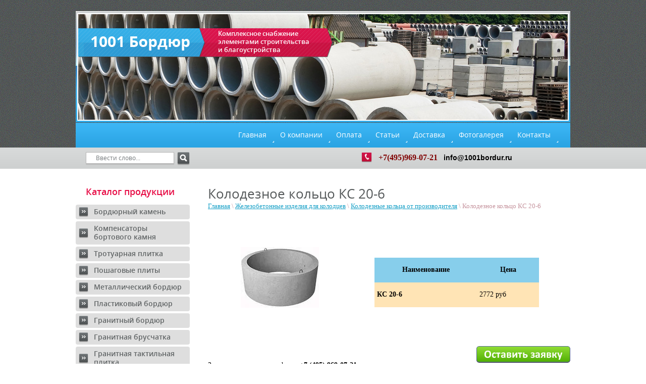

--- FILE ---
content_type: text/html; charset=utf-8
request_url: https://www.1001bordur.ru/kc_20_6
body_size: 8133
content:

<!DOCTYPE HTML>
<html lang="ru">
<head>
<meta name="google-site-verification" content="4O0a3B_3Ofxn5XwgomupUpXkN6raKuocYFo9-VUOu0Q" />
<meta name="robots" content="all"/>
<meta http-equiv="Content-Type" content="text/html; charset=UTF-8" />
<meta name="description" content="Производство ЖБИ с доставкой по Москве и области в кратчайшие сроки!" />
<meta name="keywords" content="кс 20-6, кольца 20-6" />
<meta name="SKYPE_TOOLBAR" content="SKYPE_TOOLBAR_PARSER_COMPATIBLE" />

<meta name="viewport" content="width=device-width, height=device-height, initial-scale=1.0, maximum-scale=1.0, user-scalable=no">
<meta name="msapplication-tap-highlight" content="no"/>
<meta name="format-detection" content="telephone=no">
<meta http-equiv="x-rim-auto-match" content="none">
<!--[if lt IE 9]>
<script src="/t/v228/images/html5.js"></script>
<![endif]-->

<script>
  (function(i,s,o,g,r,a,m){i['GoogleAnalyticsObject']=r;i[r]=i[r]||function(){
  (i[r].q=i[r].q||[]).push(arguments)},i[r].l=1*new Date();a=s.createElement(o),
  m=s.getElementsByTagName(o)[0];a.async=1;a.src=g;m.parentNode.insertBefore(a,m)
  })(window,document,'script','https://www.google-analytics.com/analytics.js','ga');

  ga('create', 'UA-77190401-1', 'auto');
  ga('send', 'pageview');

</script>

<link href="/t/v228/images/styles.less.css" rel="stylesheet" type="text/css" media="screen, projection">


<title>Колодезное кольцо КС 20-6 от производителя</title>

<script src="/g/libs/jquery/1.10.2/jquery.min.js"></script>
<meta name="yandex-verification" content="2e614398f92d704a" />
<link rel='stylesheet' type='text/css' href='/shared/highslide-4.1.13/highslide.min.css'/>
<script type='text/javascript' src='/shared/highslide-4.1.13/highslide.packed.js'></script>
<script type='text/javascript'>
hs.graphicsDir = '/shared/highslide-4.1.13/graphics/';
hs.outlineType = null;
hs.showCredits = false;
hs.lang={cssDirection:'ltr',loadingText:'Загрузка...',loadingTitle:'Кликните чтобы отменить',focusTitle:'Нажмите чтобы перенести вперёд',fullExpandTitle:'Увеличить',fullExpandText:'Полноэкранный',previousText:'Предыдущий',previousTitle:'Назад (стрелка влево)',nextText:'Далее',nextTitle:'Далее (стрелка вправо)',moveTitle:'Передвинуть',moveText:'Передвинуть',closeText:'Закрыть',closeTitle:'Закрыть (Esc)',resizeTitle:'Восстановить размер',playText:'Слайд-шоу',playTitle:'Слайд-шоу (пробел)',pauseText:'Пауза',pauseTitle:'Приостановить слайд-шоу (пробел)',number:'Изображение %1/%2',restoreTitle:'Нажмите чтобы посмотреть картинку, используйте мышь для перетаскивания. Используйте клавиши вперёд и назад'};</script>

<!-- 46b9544ffa2e5e73c3c971fe2ede35a5 -->
<script type='text/javascript' src='/shared/s3/js/lang/ru.js'></script>
<script type='text/javascript' src='/shared/s3/js/common.min.js'></script>
<link rel='stylesheet' type='text/css' href='/shared/s3/css/calendar.css' /><link rel="icon" href="/favicon.png" type="image/png">

<!--s3_require-->
<link rel="stylesheet" href="/g/basestyle/1.0.1/article/article.css" type="text/css"/>
<link rel="stylesheet" href="/g/basestyle/1.0.1/article/article.blue.css" type="text/css"/>
<script type="text/javascript" src="/g/basestyle/1.0.1/article/article.js" async></script>
<!--/s3_require-->

<!--s3_goal-->
<script src="/g/s3/goal/1.0.0/s3.goal.js"></script>
<script>new s3.Goal({map:{"116009":{"goal_id":"116009","object_id":"45008421","event":"submit","system":"metrika","label":"37001990","code":"anketa"},"296500":{"goal_id":"296500","object_id":"17556700","event":"submit","system":"metrika","label":"ukladka","code":"anketa"}}, goals: [], ecommerce:[]});</script>
<!--/s3_goal-->


<script type="text/javascript">    
    hs.captionId = 'the-caption';
    hs.outlineType = 'rounded-white';
    window.onload = function() {
    hs.preloadImages(5);
    }
</script>



<!--[if gte IE 6]>
	<link href="/t/v228/images/stylesie.css" rel="stylesheet" type="text/css" />
<![endif]-->

<meta name="yandex-verification" content="3f5ff1d1f09b4669" />

<script src="https://apps.elfsight.com/p/platform.js" defer></script>
<div class="elfsight-app-8784c61a-7e55-4f8f-be54-70615e6bbdee"></div>

<script type="text/javascript" src="/g/s3/misc/eventable/0.0.1/s3.eventable.js"></script>
<script type="text/javascript" src="/g/s3/misc/math/0.0.1/s3.math.js"></script>
<script type="text/javascript" src="/g/s3/menu/allin/0.0.3/s3.menu.allin.js"></script>

<link rel="stylesheet" href="/t/v228/images/adaptive_styles.scss.css">
<script type="text/javascript" src="/t/v228/images/adaptive_js.js"></script>

<script>
	$(function(){
		$('.mob_menu').s3MenuAllIn({
			type: 'dropdown',
			showTime: 150,
			hideTime: 150
		});
	});
</script>


</head>

<body>
    <div class="wrapper-bg"></div>
<div class="wrapper">
    <header>
    	<button class="menu-burger">
			<div class="lines"></div>
		</button>
		<div class="menu-top-wrapper menu-mobile-wr">
			<div class="mobile-menu-in">
				<div class="close-menu"></div>
				<div class="menu-overflow">
					<ul class="menu-top mob_menu"><li><a href="/" ><span>Главная</span></a></li><li><a href="/o_kompanii" ><span>О компании</span></a></li><li><a href="/oplata" ><span>Оплата</span></a></li><li><a href="/stati1" ><span>Статьи</span></a></li><li><a href="/dostavka" ><span>Доставка</span></a></li><li><a href="/fotogalereya" ><span>Фотогалерея</span></a></li><li><a href="/address" ><span>Контакты</span></a></li></ul>					<ul class="menu-left mob_menu"><li><a href="/bordyurnyy-kamen" ><span>Бордюрный камень</span></a></li><li><a href="/kompensator-bort-kamnya" ><span>Компенсаторы бортового камня</span></a></li><li><a href="/trotuarnaya-plitka" ><span>Тротуарная плитка</span></a></li><li><a href="/poshagovye-plity-kupit-v-moskve" ><span>Пошаговые плиты</span></a></li><li><a href="/metallicheskij-bordur-kupit" ><span>Металлический бордюр</span></a></li><li><a href="/plastikovyj-bordyur" ><span>Пластиковый бордюр</span></a></li><li><a href="/granitbordur" ><span>Гранитный бордюр</span></a></li><li><a href="/granitnaya-bruschatka" ><span>Гранитная брусчатка</span></a></li><li><a href="/granitnaya-taktilnaya-plitka" ><span>Гранитная тактильная плитка</span></a></li><li><a href="/cementno-peschanye-smesi" ><span>Цементно-песчаные смеси Титан</span></a></li><li><a href="/plity-dorozhnyye-zhbi" ><span>Плиты дорожные (ЖБИ)</span></a></li><li><a href="/zahvaty-dlya-bordyura" ><span>Захваты для бордюра</span></a></li><li><a href="/stroitelnaya-himiya-niko" ><span>Строительная химия Niko</span></a></li><li><a href="/modificirovannyj-pesok-dlya-trotuarnoj-plitki" ><span>Модифицированный песок для тротуарной плитки</span></a></li></ul>					<div class="search">
			            <form action="/search" method="get">
			            <input name="search" type="text" class="s_inp" onblur="this.value=this.value==''?'Ввести слово...':this.value" onfocus="this.value=this.value=='Ввести слово...'?'':this.value;" value="Ввести слово..." />
			            <input type="submit" class="s_but" value="" />
			            <re-captcha data-captcha="recaptcha"
     data-name="captcha"
     data-sitekey="6LcNwrMcAAAAAOCVMf8ZlES6oZipbnEgI-K9C8ld"
     data-lang="ru"
     data-rsize="invisible"
     data-type="image"
     data-theme="light"></re-captcha></form>
			        </div> 
				</div>
			</div>
		</div>
					<div class="new-contacts-phone">
			  <div class="new-contacts-phone-title"></div>
			  <div class="new-contacts-phone-body"><p style="text-align: justify;"><span style="font-size: 12pt; font-family: 'times new roman', times; color: #800000;"><strong><span style="font-size: 12pt;"><a href="tel:+7(495)969-07-21">+7(495)969-07-21</a></span></strong></span>&nbsp; <span style="font-size: 16px;"><span style="color:#7f8c8d;">&nbsp;</span></span><span data-mega-font-name="arial" style="font-family:Arial,Helvetica,sans-serif;"><strong><a href="mailto:info@1001bordur.ru?subject=%D0%97%D0%B0%D1%8F%D0%B2%D0%BA%D0%B0%20%D1%81%20%D1%81%D0%B0%D0%B9%D1%82%D0%B0%201001bordur"><span style="color:#000000;">info@1001bordur.ru</span></a></strong></span></p></div>
			</div>	
				<div class="new-contacts-address">
		  <div class="new-contacts-address-title"></div>
		  <div class="new-contacts-address-body">г. Москва, ул. Ткацкая, 5 стр. 2 (пн.- пт.: с 8:00 до 20:00)</div>
		</div>
        <img src="/t/v228/images/banner.jpg" alt="" class="banner">
        <a class="logo" href="http://www.1001bordur.ru"><img src="/t/v228/images/logo.png" alt="Бордюрный камень, тротуарная плитка, строительные блоки от компании 1001 Бордюр" /></a>
        <div class="logo-text">Комплексное снабжение<br />
элементами строительства <br /> и благоустройства</div>
        <div class="top-phone"><p style="text-align: justify;"><span style="font-size: 12pt; font-family: 'times new roman', times; color: #800000;"><strong><span style="font-size: 12pt;"><a href="tel:+7(495)969-07-21">+7(495)969-07-21</a></span></strong></span>&nbsp; <span style="font-size: 16px;"><span style="color:#7f8c8d;">&nbsp;</span></span><span data-mega-font-name="arial" style="font-family:Arial,Helvetica,sans-serif;"><strong><a href="mailto:info@1001bordur.ru?subject=%D0%97%D0%B0%D1%8F%D0%B2%D0%BA%D0%B0%20%D1%81%20%D1%81%D0%B0%D0%B9%D1%82%D0%B0%201001bordur"><span style="color:#000000;">info@1001bordur.ru</span></a></strong></span></p></div>

        <nav class="top-menu">
            <ul>
                                <li><a href="/" ><span>Главная</span></a></li>
                                <li><a href="/o_kompanii" ><span>О компании</span></a></li>
                                <li><a href="/oplata" ><span>Оплата</span></a></li>
                                <li><a href="/stati1" ><span>Статьи</span></a></li>
                                <li><a href="/dostavka" ><span>Доставка</span></a></li>
                                <li><a href="/fotogalereya" ><span>Фотогалерея</span></a></li>
                                <li><a href="/address" ><span>Контакты</span></a></li>
                            </ul>
        </nav>

        <div class="search">
            <form action="/search" method="get">
            <input name="search" type="text" class="s_inp" onblur="this.value=this.value==''?'Ввести слово...':this.value" onfocus="this.value=this.value=='Ввести слово...'?'':this.value;" value="Ввести слово..." />
            <input type="submit" class="s_but" value="" />
            <re-captcha data-captcha="recaptcha"
     data-name="captcha"
     data-sitekey="6LcNwrMcAAAAAOCVMf8ZlES6oZipbnEgI-K9C8ld"
     data-lang="ru"
     data-rsize="invisible"
     data-type="image"
     data-theme="light"></re-captcha></form>
        </div> 

    </header>
    <section class="main-section">
        <aside class="left_c">
              
            <nav class="left-menu">
                <div class="head">Каталог продукции</div>
                <ul>
            <li ><a href="/bordyurnyy-kamen" ><span>Бордюрный камень</span></a>
                                </li>
                                <li ><a href="/kompensator-bort-kamnya" ><span>Компенсаторы бортового камня</span></a>
                                </li>
                                <li ><a href="/trotuarnaya-plitka" ><span>Тротуарная плитка</span></a>
                                </li>
                                <li ><a href="/poshagovye-plity-kupit-v-moskve" ><span>Пошаговые плиты</span></a>
                                </li>
                                <li ><a href="/metallicheskij-bordur-kupit" ><span>Металлический бордюр</span></a>
                                </li>
                                <li ><a href="/plastikovyj-bordyur" ><span>Пластиковый бордюр</span></a>
                                </li>
                                <li ><a href="/granitbordur" ><span>Гранитный бордюр</span></a>
                                </li>
                                <li ><a href="/granitnaya-bruschatka" ><span>Гранитная брусчатка</span></a>
                                </li>
                                <li ><a href="/granitnaya-taktilnaya-plitka" ><span>Гранитная тактильная плитка</span></a>
                                </li>
                                <li ><a href="/cementno-peschanye-smesi" ><span>Цементно-песчаные смеси Титан</span></a>
                                </li>
                                <li ><a href="/plity-dorozhnyye-zhbi" ><span>Плиты дорожные (ЖБИ)</span></a>
                                </li>
                                <li ><a href="/zahvaty-dlya-bordyura" ><span>Захваты для бордюра</span></a>
                                </li>
                                <li ><a href="/stroitelnaya-himiya-niko" ><span>Строительная химия Niko</span></a>
                                </li>
                                <li ><a href="/modificirovannyj-pesok-dlya-trotuarnoj-plitki" ><span>Модифицированный песок для тротуарной плитки</span></a>
         </li></ul>
             </nav>
            
    <p class="zayavka"><a href="/zayavka" target="_self"><img src="/t/v228/images/btn-zayavka.png" alt=""></a></p>

    <div class="btns"><a href="https://docs.google.com/spreadsheets/d/1fEouVeBxu9Ub-bFUNDSAws9q0BgHGVsC/edit?usp=sharing&ouid=102176081713743680828&rtpof=true&sd=true" download="" target="_blank"><img src="/t/v228/images/cert.png" alt=""></a></div>
    <div class="btns"><a href="/sertifikati" target="_self"><img src="/t/v228/images/btn-cert.png" alt=""></a></div>

    <div class="btns"><a href="/dostavka" target="_self"><img src="/t/v228/images/btn-delivery.png" alt=""></a></div>


        	            <div class="block1">
                <div class="head">Скидки!</div>
                <div class="body">
                    <p><span style="color:#c0392b;"><strong>СПЕЦПРЕДЛОЖЕНИЕ</strong></span></p>

<p style="text-align:center"><a href="https://www.1001bordur.ru/f/katalog_produkcii_1001_bordyur_dlya_rassylok.pdf" target="_blank"><img alt="OMYB9M1" height="300" src="https://www.1001bordur.ru/thumb/2/TrU44Ra4Uz13b5vJ01QOow/360r300/d/omyb9m1.png" style="border-width: 0" width="272" /></a></p>

<p style="text-align:center"><strong><a href="https://www.1001bordur.ru/f/katalog_produkcii_1001_bordyur_dlya_rassylok.pdf" target="_blank">Каталог продукции</a></strong></p>

<p style="text-align:center">&nbsp;</p>

<p style="text-align:center"><a href="/stroitelnaya-himiya-niko"><img alt="4564574745" height="160" src="https://www.1001bordur.ru/thumb/2/XgZly8r6A8ezJqshQqpGVw/180r160/d/4564574745.jpg" style="border-width: 0" width="156" /></a></p>

<p style="text-align:center"><strong><a href="/stroitelnaya-himiya-niko">Гидрофобизаторы и очистители для тротуарной плитки</a></strong></p>

<p style="text-align:center"><span style="font-size:11pt;"><span data-mega-font-name="alice"><span style="color:#e74c3c;"><strong>от 530 руб</strong></span></span></span></p>

<p style="text-align:center">&nbsp;</p>

<p style="text-align:center"><a href="/plity-dlya-shagovoj-dorozhki"><img alt="1627075787_42-p-plitka-na-gazone-45" height="135" src="https://www.1001bordur.ru/thumb/2/p-XJ6o053IGV3F4Y20hINQ/180r160/d/1627075787_42-p-plitka-na-gazone-45.jpg" style="border-width: 0" width="180" /></a></p>

<p style="text-align:center"><a href="/plity-dlya-shagovoj-dorozhki"><b>Плиты для шаговой дорожки</b></a></p>

<p style="text-align:center"><span style="font-size:11pt;"><span data-mega-font-name="alice"><span style="color:#e74c3c;"><strong>от 790 руб/м2</strong></span></span></span></p>

<p style="text-align:center">&nbsp;</p>

<p style="text-align:center"><a href="/zahvaty-dlya-bordyura"><img alt="BZ450" height="160" src="https://www.1001bordur.ru/thumb/2/w5YY3ljeTg8likzuwlrbLQ/180r160/d/bz450.jpg" style="border-width: 0" width="126" /></a></p>

<p style="text-align: center;"><strong><a href="/zahvaty-dlya-bordyura">Захваты для бордюрного камня</a></strong></p>

<p style="text-align: right;"><strong>&nbsp;</strong></p>
                 </div>
            </div>
            

        </aside>
        <aside class="right_c">
        </aside>
        <article class="middle">
            <h1>Колодезное кольцо КС 20-6</h1>
            <div class="path"><div class="site-path">
<a href="/">Главная</a>
 \ 
<a href="/jbi_dlya_kolodca">Железобетонные изделия для колодцев</a>
 \ 
<a href="/kolodec_kolca">Колодезные кольца от производителя</a>
 \ 
Колодезное кольцо КС 20-6
   
  
  
  
</div></div>




	<table cellpadding="0" cellspacing="5" style="width: 669px; height: 240px;">
	<tbody>
		<tr>
			<td width="320px">
			<p><strong>&nbsp; &nbsp; &nbsp; &nbsp; &nbsp; &nbsp;&nbsp;&nbsp;&nbsp;</strong> <img alt="kolodec_kolca" height="120" src="https://www.1001bordur.ru/thumb/2/DyRxPgIcL6LIImAiOqj5Zg/360r300/d/kolodec_kolca.jpg" style="border-width: 0" width="155" /></p>
			</td>
			<td>&nbsp;
			<table border="0" class="table0" style="width: 326px; height: 98px;">
				<tbody>
					<tr style="background-color: #87ceeb;">
						<td style="text-align: center;"><strong>Наименование</strong></td>
						<td style="text-align: center;"><strong>Цена</strong></td>
					</tr>
					<tr style="background-color: #ffe4b5;">
						<td><strong>КС 20-6</strong></td>
						<td>2772 руб</td>
					</tr>
				</tbody>
			</table>
			</td>
		</tr>
	</tbody>
</table>

<p><a href="http://www.1001bordur.ru/zayavka" target="_blank"><img alt="button" src="/thumb/2/QsB70ik5CYyufU-XC3Wq_Q/r/d/button.png" style="border-width: 0px; float: right;" title="" /></a>&nbsp; &nbsp; &nbsp; &nbsp; &nbsp; &nbsp; &nbsp;&nbsp;</p>

<p>Заказать можно по телефону:&nbsp;<strong>+7 (495) 969-07-21</strong></p>

<p>&nbsp;</p>

<table cellpadding="0" cellspacing="5" style="width: 673px; height: 400px;">
	<tbody>
		<tr>
			<td colspan="2" id="small_photo" width="320px">
			<p style="text-align: justify;"><strong>Кольца КС 20-6</strong></p>

			<p style="text-align: justify;">Характеристики:</p>
			</td>
		</tr>
		<tr>
			<td colspan="2" width="320px">
			<table cellpadding="6" cellspacing="0" id="order_desc" style="width: 656px; height: 200px;">
				<tbody>
					<tr style="background-color: #87ceeb;">
						<td align="left">Вес 1 шт. (кг)</td>
						<td align="right">1000 кг</td>
					</tr>
					<tr style="background-color: #ffe4b5;">
						<td align="left">Диаметр</td>
						<td align="right">2000 мм</td>
					</tr>
					<tr style="background-color: #ffe4b5;">
						<td align="left">Высота</td>
						<td align="right">590 мм</td>
					</tr>
				</tbody>
			</table>
			</td>
		</tr>
	</tbody>
</table>

<p><strong>&nbsp;</strong></p>

<p>&nbsp;</p>

	
</article>
        <div class="clear"></div>
    </section>
    
    <div class="f_blank"></div>
    </div>

    <footer>
        <div class="f-link">
            
        </div>
        <nav class="footer-menu">
            <ul>
                                <li><a href="/" ><span>Главная</span></a></li>
                                <li><a href="/o_kompanii" ><span>О компании</span></a></li>
                                <li><a href="/oplata" ><span>Оплата</span></a></li>
                                <li><a href="/stati1" ><span>Статьи</span></a></li>
                                <li><a href="/dostavka" ><span>Доставка</span></a></li>
                                <li><a href="/fotogalereya" ><span>Фотогалерея</span></a></li>
                                <li><a href="/address" ><span>Контакты</span></a></li>
                            </ul>
        </nav>
            <div class="f-phone"><p><span style="font-size: 12pt; font-family: 'times new roman', times; color: #800000;"><strong><span style="font-size: 12pt;">+7(495)969-07-21</span></strong></span>&nbsp;</p>

<p><a href="/sitemap.706562.xml.gz">Карта сайта</a></p></div>
            <div class="f-address">г. Москва, ул. Выборгская, 22 стр. 1 (пн.- пт.: с 10:30 до 19:00) </div>
            <div class="copy">                &copy; 2013 - 2025 
        	</div>
        <div class="mega"><span style='font-size:14px;' class='copyright'><!--noindex--><span style="text-decoration:underline; cursor: pointer;" onclick="javascript:window.open('https://megagr'+'oup.ru/?utm_referrer='+location.hostname)" class="copyright">Megagroup.ru</span><!--/noindex--></span></div>
            
            <div class="count"><noindex><!-- Yandex.Metrika informer -->
<a href="http://metrika.yandex.ru/stat/?id=23325952&amp;from=informer"
target="_blank" rel="nofollow"><img src="//bs.yandex.ru/informer/23325952/1_1_20B5D6FF_0095B6FF_1_pageviews"
style="width:80px; height:15px; border:0;" alt="Яндекс.Метрика" title="Яндекс.Метрика: данные за сегодня (просмотры)" /></a>
<!-- /Yandex.Metrika informer -->

<!-- Yandex.Metrika counter -->
<script type="text/javascript">
(function (d, w, c) {
    (w[c] = w[c] || []).push(function() {
        try {
            w.yaCounter23325952 = new Ya.Metrika({id:23325952,
                    webvisor:true,
                    clickmap:true,
                    trackLinks:true,
                    accurateTrackBounce:true});
        } catch(e) { }
    });

    var n = d.getElementsByTagName("script")[0],
        s = d.createElement("script"),
        f = function () { n.parentNode.insertBefore(s, n); };
    s.type = "text/javascript";
    s.async = true;
    s.src = (d.location.protocol == "https:" ? "https:" : "http:") + "//mc.yandex.ru/metrika/watch.js";

    if (w.opera == "[object Opera]") {
        d.addEventListener("DOMContentLoaded", f, false);
    } else { f(); }
})(document, window, "yandex_metrika_callbacks");
</script>
<noscript><div><img src="//mc.yandex.ru/watch/23325952" style="position:absolute; left:-9999px;" alt="" /></div></noscript>
<!-- /Yandex.Metrika counter --></noindex>

<script type="text/javascript" src="//yandex.st/share/share.js"
charset="utf-8"></script>
<div class="yashare-auto-init" data-yashareL10n="ru"
 data-yashareType="none" data-yashareQuickServices="yaru,vkontakte,facebook,twitter,odnoklassniki,moimir"

></div>
<!--__INFO2025-11-13 02:00:03INFO__-->
</div>
    </footer>
    <div class="footer-bg"></div>
<!-- H.M. #581  -->

<script src="//cdn.callibri.ru/callibri.js" type="text/javascript" charset="utf-8"></script>

<link rel="stylesheet" href="https://cdn.envybox.io/widget/cbk.css">
<script type="text/javascript" src="https://cdn.envybox.io/widget/cbk.js?wcb_code=8d0b7107351f55576ed19a2a1e2e501e" charset="UTF-8" async></script>

<!-- assets.bottom -->
<!-- </noscript></script></style> -->
<script src="/my/s3/js/site.min.js?1763025230" type="text/javascript" ></script>
<script src="/my/s3/js/site/defender.min.js?1763025230" type="text/javascript" ></script>
<script type="text/javascript" >/*<![CDATA[*/
var megacounter_key="3fac6fda8683af0b58fe05d7ea4abe83";
(function(d){
    var s = d.createElement("script");
    s.src = "//counter.megagroup.ru/loader.js?"+new Date().getTime();
    s.async = true;
    d.getElementsByTagName("head")[0].appendChild(s);
})(document);
/*]]>*/</script>
<script type="text/javascript" >/*<![CDATA[*/
$ite.start({"sid":704056,"vid":706562,"aid":783028,"stid":4,"cp":21,"active":true,"domain":"1001bordur.ru","lang":"ru","trusted":false,"debug":false,"captcha":3,"onetap":[{"provider":"vkontakte","provider_id":"51975913","code_verifier":"IiykN1Z4TjTWM2zTQYNmjWOTjZzJAlRMZc4YMyZMhMO"}]});
/*]]>*/</script>
<style>@font-face {font-family: "Alice";src: url("/g/fonts/alice/alice-r.eot"); src:url("/g/fonts/alice/alice-r.eot?#iefix") format("embedded-opentype"), url("/g/fonts/alice/alice-r.woff2#alice") format("woff2"), url("/g/fonts/alice/alice-r.woff#alice") format("woff"), url("/g/fonts/alice/alice-r.ttf#alice") format("truetype"), url("/g/fonts/alice/alice-r.svg#alice") format("svg");font-weight: 400;font-style: normal;}</style>
<!-- /assets.bottom -->
</body>
</html>

--- FILE ---
content_type: text/css
request_url: https://www.1001bordur.ru/t/v228/images/styles.less.css
body_size: 3807
content:
@charset "utf-8";
@font-face {
  font-family:'OpenSansSemibold';
  src:url('opensans-semibold-webfont.eot');
  src:local('вє'), url('opensans-semibold-webfont.woff') format('woff'), url('opensans-semibold-webfont.ttf') format('truetype'), url('opensans-semibold-webfont.svg#OpenSansSemibold') format('svg');
  font-weight:normal;
  font-style:normal;
}
@font-face {
  font-family:'OpenSansRegular';
  src:url('opensans-regular-webfont.eot');
  src:local('вє'), url('opensans-regular-webfont.woff') format('woff'), url('opensans-regular-webfont.ttf') format('truetype'), url('opensans-regular-webfont.svg#OpenSansRegular') format('svg');
  font-weight:normal;
  font-style:normal;
}
article, aside, details, figcaption, figure, footer, header, hgroup, nav, section { display:block; }
audio, canvas, video { display:inline-block; }
.lt-ie8 audio, .lt-ie8 canvas, .lt-ie8 video {
  display:inline;
  min-height:0;
}
audio:not([controls]) { display:none; }
[hidden] { display:none; }
html, body, div, span, h1, h2, h3, h4, h5, h6, p, em, strong, sub, sup, b, u, ul, ol, li i, form, label, tfoot, article, aside, canvas, details, figcaption, figure, footer, header, hgroup, menu, nav, section, summary, time, mark, audio, video, img {
  margin:0;
  padding:0;
  border:0;
  outline:0;
  background:transparent;
  font-size:100%;
}
html {
  font-size:100%;
  overflow-y:scroll;
}
button, input, select, textarea {
  font-family:sans-serif;
  color:#222;
}
a:hover, a:active { outline:0; }
abbr[title] { border-bottom:1px dotted; }
b, strong { font-weight:bold; }
i { font-style:italic; }
ins {
  background:#ff9;
  color:#000;
  text-decoration:none;
}
mark {
  background:#ff0;
  color:#000;
  font-style:italic;
  font-weight:bold;
}
pre, code, kbd, samp {
  font-family:monospace, serif;
  font-size:1em;
}
pre {
  white-space:pre;
  white-space:pre-wrap;
}
q { quotes:none; }
q:before, q:after {
  content:"";
  content:none;
}
small { font-size:85%; }
sub, sup {
  font-size:75%;
  line-height:0;
  position:relative;
  vertical-align:baseline;
}
sup { top:-0.5em; }
sub { bottom:-0.25em; }
p, pre, blockquote, dl { margin:1em 0; }
ul, ol {
  margin:1em 0;
  padding:0 0 0 40px;
}
dd { margin:0 0 0 40px; }
svg:not(:root) { overflow:hidden; }
figure { margin:0; }
form { margin:0; }
label { cursor:pointer; }
legend {
  border:0;
  padding:0;
  white-space:normal;
}
.lt-ie8 legend { margin-left:7px; }
button, input, select, textarea {
  font-size:100%;
  margin:0;
  vertical-align:baseline;
}
.lt-ie8 button, input, select, textarea { vertical-align:middle; }
button, input { line-height:normal; }
button, input[type="button"], input[type="reset"], input[type="submit"] { cursor:pointer; }
.lt-ie8 button, input[type="button"], input[type="reset"], input[type="submit"] { overflow:visible; }
button[disabled], input[disabled] { cursor:default; }
input[type="checkbox"], input[type="radio"] {
  box-sizing:border-box;
  padding:0;
}
.lt-ie8 input[type="checkbox"], input[type="radio"] {
  width:13px;
  height:13px;
}
textarea {
  overflow:auto;
  vertical-align:top;
  resize:vertical;
}
nav ul, nav ol {
  list-style:none;
  list-style-image:none;
  margin:0;
  padding:0;
}
body, html {
  margin:0;
  padding:0;
  height:100%;
  position:relative;
  min-width:985px;
}
body {
  background:#fff url(body-bg.png) repeat-x 0 0;
  font-size:14px;
  font-family:Tahoma;
  color:#000000;
}
h1, h2, h3, h4, h5, h6 {
  font-family:'OpenSansRegular';
  color:#55595a;
  font-weight:normal;
  line-height:normal;
}
h1 {
  font-size:26px;
  margin:0;
  padding:0px 0 0px 0;
}
h2 { font-size:25px; }
h3 { font-size:25px; }
h4 { font-size:24px; }
h5 { font-size:22px; }
h6 { font-size:20px; }
img { border:none; }
a {
  color:#34aeed;
  outline-style:none;
  text-decoration:underline;
}
a:hover { color:#34aeed; }
a img { border:none; }
.clear:after {
  content:".";
  display:block;
  height:0;
  overflow:hidden;
  clear:both;
  visibility:hidden;
}
.table0 { border-collapse:collapse; }
table.table0 td { padding:5px; }
.table1 {
  border-collapse:collapse;
  border:1px solid #55595a;
}
table.table1 td {
  padding:5px;
  border:1px solid #55595a;
}
.table2 {
  border:1px solid #55595a;
  border-collapse:collapse;
}
table.table2 th {
  padding:5px 0;
  border:1px solid #55595a;
  background:#55595a;
  color:#ffffff;
}
table.table2 td {
  padding:5px;
  border:1px solid #55595a;
}
.thumb { color:#000000; }
.YMaps { color:#000; }
.ymaps-map { color:#000; }
.wrapper-bg {
  position:absolute;
  top:0px;
  left:0px;
  width:100%;
  height:600px;
}
.footer-bg {
  width:100%;
  height:29px;
  background:transparent url(footer-bg.png) repeat-x 50% 0;
  position:relative;
  z-index:1;
}
.wrapper {
  min-height:100%;
  height:100%;
  height:auto !important;
  width:980px;
  margin:0 auto;
}
header {
  height:334px;
  background:transparent url(header-bg.png) no-repeat 0 0;
  position:relative;
}
header p { margin:0; }
.logo {
  position:absolute;
  top:56px;
  left:5px;
  background:transparent url(logo-bg.png) no-repeat 0 0;
  width:505px;
  height:57px;
}
.logo img {
  position:absolute;
  top:11px;
  left:22px;
}
.logo-text {
  position:absolute;
  top:59px;
  left:282px;
  font-size:13px;
  font-family:'OpenSansSemibold';
  color:#fff;
  line-height:16px;
}
.top-phone {
  position:absolute;
  top:302px;
  right:0px;
  width:380px;
  padding:0 0 0 34px;
  background:transparent url(top-phone.png) no-repeat 0 50%;
  font-size:14px;
  font-family:'OpenSansRegular';
  color:#686c6d;
}
.search {
  width:206px;
  height:27px;
  background:transparent url(search-bg.png) no-repeat 0 0;
  position:absolute;
  top:301px;
  left:20px;
}
.search input[type="text"] {
  position:absolute;
  top:2px;
  left:10px;
  font-size:12px;
  font-family:'OpenSansRegular';
  color:#757a7c;
  width:153px;
  height:20px;
  padding:0 0 0 10px;
  background:none;
  border:none;
  outline-style:none;
}
.search input[type="submit"] {
  background:none;
  font-family:9px;
  font-weight:#fff;
  position:absolute;
  top:2px;
  right:2px;
  outline-style:none;
  cursor:pointer;
  text-align:center;
  border:none;
  width:24px;
  height:24px;
}
.f_blank { height:178px; }
footer {
  background:transparent url(footer.jpg) no-repeat 0 0;
  width:980px;
  height:148px;
  margin:-148px auto 0;
  position:relative;
  z-index:13;
}
footer p { margin:0; }
footer .mega {
  position:absolute;
  bottom:5px;
  left:20px;
  font-size:11px;
  font-family:'Trebuchet MS';
  color:#fff;
}
footer .mega a {
  font-size:11px;
  font-family:'Trebuchet MS';
  color:#fff;
}
footer .copy {
  position:absolute;
  bottom:53px;
  left:20px;
  font-size:12px;
  font-family:'Trebuchet MS';
  color:#fff;
}
footer .f-phone {
  background:transparent url(top-phone.png) no-repeat 0 0;
  font-size:12px;
  font-family:'Trebuchet MS';
  color:#fff;
  line-height:14px;
  position:absolute;
  top:80px;
  left:293px;
  padding:4px 0 0 27px;
}
footer .f-address {
  background:transparent url(loc.png) no-repeat 0 0;
  font-size:12px;
  font-family:'Trebuchet MS';
  color:#fff;
  line-height:14px;
  position:absolute;
  top:106px;
  left:295px;
  padding:4px 0 10px 27px;
  background-size:16px;
  font-weight:bold;
}
footer .f-link {
  position:absolute;
  top:24px;
  left:24px;
}
footer .f-link a { margin:0 3px 0 0; }
footer .count {
  position:absolute;
  right:20px;
  bottom:26px;
}
section { padding:35px 0 0; }
section .left_c {
  float:left;
  width:226px;
  height:100%;
  min-height:100%;
  margin:0 -226px 0 0;
  position:relative;
  z-index:11;
}
section .middle {
  margin:0 auto;
  padding:0px 0px 0 262px;
  position:relative;
  z-index:10;
  overflow:hidden;
}
section .right_c {
  padding:0px 0 0 0;
  float:right;
  margin:0 0 0 0px;
  width:0px;
  height:100%;
  min-height:100%;
  position:relative;
  z-index:11;
}
nav.top-menu {
  position:absolute;
  top:243px;
  right:0px;
  width:100%;
  height:49px;
}
nav.top-menu ul {
  margin:0 24px 0 24px;
  padding:0;
  line-height:0;
  font-size:0;
  text-align:right;
}
nav.top-menu ul ul { display:none; }
nav.top-menu li {
  display:inline-block;
  background:transparent url(top-li-bor.png) no-repeat 100% 50%;
}
nav.top-menu li a {
  line-height:49px;
  font-size:14px;
  font-family:'OpenSansRegular';
  color:#fff;
  padding:0px 15px;
  display:block;
  margin:0 0 0 -3px;
  text-decoration:none;
  position:relative;
  z-index:11;
}
nav.top-menu li a:hover {
  color:#343434;
  background:transparent url(top-li-a-h.png) repeat-x 0 0;
}
nav.left-menu {
  margin:0px 0 20px;
  position:relative;
}
nav.left-menu .head {
  font-size:18px;
  font-family:'OpenSansSemibold';
  color:#e70c45;
  margin:0 0 14px 20px;
}
nav.left-menu ul {
  margin:0;
  padding:0;
  list-style:none;
}
nav.left-menu ul ul {
  margin:0;
  padding:0;
}
nav.left-menu li a {
  font-size:14px;
  font-family:'OpenSansSemibold';
  color:#606465;
  display:block;
  text-decoration:none;
  position:relative;
  background:#dedede url(left-li-a.png) no-repeat 6px 50%;
  margin:4px 0;
  border-radius:4px;
  -moz-border-radius:4px;
  -webkit-border-radius:4px;
  behavior:url("/g/pie/pie.htc");
}
nav.left-menu li a span {
  position:relative;
  z-index:11;
  padding:6px 10px 6px 36px;
  display:block;
}
nav.left-menu li a:hover {
  color:#fff;
  background:#38ade9 url(left-li-a-h.png) no-repeat 6px 50%;
}
nav.left-menu li li { padding:0; }
nav.left-menu li li a {
  font-size:13px;
  font-family:'OpenSansSemibold';
  color:#606465;
  background:none;
  border:none;
  display:block;
  font-weight:normal;
  text-decoration:none;
  background:transparent url(left-li-a-sub.png) no-repeat 0 50%;
}
nav.left-menu li li a span {
  padding:4px 10px 4px 51px;
  display:block;
}
nav.left-menu li li a:hover {
  color:#606465;
  text-decoration:underline;
  background:transparent url(left-li-a-sub.png) no-repeat 0 50%;
}
nav.footer-menu {
  position:absolute;
  top:7px;
  left:0px;
  width:100%;
  height:49px;
}
nav.footer-menu ul {
  margin:0 24px 0 24px;
  padding:0;
  line-height:0;
  font-size:0;
  text-align:right;
}
nav.footer-menu ul ul { display:none; }
nav.footer-menu li {
  display:inline-block;
  background:transparent url(top-li-bor.png) no-repeat 100% 50%;
}
nav.footer-menu li a {
  line-height:49px;
  font-size:14px;
  font-family:'OpenSansRegular';
  color:#fff;
  padding:0px 15px;
  display:block;
  margin:0 0 0 -3px;
  text-decoration:none;
  position:relative;
  z-index:11;
}
nav.footer-menu li a:hover {
  color:#343434;
  background:#d5d7d7;
}
.news {
  background:transparent url(news-head.png) no-repeat 0 0;
  margin:20px 0;
  padding:17px 0 0;
}
.news .head {
  font-size:26px;
  font-family:'BadScriptRegular';
  color:#960648;
  padding:0 0 5px;
}
.news .news-block {
  margin:10px 45px 0 0px;
  float:left;
  width:186px;
}
.news .news-block.last { margin:10px 0 0 0; }
.news .news-block .title .date {
  font-size:13px;
  color:#2a0d17;
  margin:0 0 7px;
}
.news .news-block .title a {
  font-size:13px;
  color:#17a0c7;
  text-decoration:underline;
}
.news .news-block .title a:hover { text-decoration:none; }
.news .more {
  font-size:13px;
  color:#17a0c7;
  margin:0 0 0 20px;
  float:right;
}
.news .body {
  margin:10px 0;
  font-size:13px;
  color:#464444;
}
.inf {
  margin:20px 0;
  text-align:center;
}
.block1 {
  margin:30px 0;
  position:relative;
}
.block1 .head {
  font-size:18px;
  font-family:'OpenSansRegular';
  color:#fff;
  padding:5px 0 5px 20px;
}
.block1 .body {
  border:1px solid #dadada;
  border-top:1px solid #fff;
  background:#eee;
  position:relative;
  z-index:11;
  padding:18px 13px;
  font-size:12px;
  font-family:Tahoma;
  color:#55595a;
}
.block1 .body a { color:#34aded; }
.block1 .body img {
  display:block;
  margin:4px auto 10px;
  border:1px solid #b5b5b5;
}
.path {
  font-size:13px;
  font-family:'Trebuchet MS';
  color:#c5939d;
  margin:0 0 15px;
}
.path a {
  font-size:13px;
  font-family:'Trebuchet MS';
  color:#17a0c7;
}
.poll { margin:20px 0; }
.poll .head { position:relative; }
.poll .head a {
  position:absolute;
  top:28px;
  right:30px;
  font-size:12px;
  color:#fff;
}
.poll .head a:hover { text-decoration:none; }
.poll .body {
  padding:4px 20px;
  font-size:13px;
  font-family:'Trebuchet MS';
  color:#2a0d17;
}
.poll .ques {
  font-size:13px;
  font-family:'Trebuchet MS';
  color:#2a0d17;
  font-weight:normal;
}
.poll .ans-body {
  font-size:13px;
  font-family:'Trebuchet MS';
  color:#2a0d17;
  padding:4px 0px;
}
.poll input[type="text"] {
  font-family:14px;
  font-weight:#000;
  width:199px;
  height:18px;
  border:none;
  line-height:24px;
  background:transparent url(poll-text.jpg) no-repeat 0 0;
  margin:7px 0px 1px 0px;
  padding:1px 0 2px 10px;
  outline-style:none;
}
.poll input[type="submit"] {
  width:200px;
  height:26px;
  font-family:11px;
  font-weight:#fff;
  margin:0px 0px 0 0px;
  background:transparent url(poll-submit.jpg) no-repeat 0 0;
  border:none;
  text-transform:uppercase;
  font-weight:bold;
  line-height:25px;
  cursor:pointer;
}
.btn-zayavka {
  position:absolute;
  top:102px;
  left:405px;
}
.cart {
  width:100%;
  height:108px;
  background:transparent url(cart.png) no-repeat 0 0;
  padding:10px 0 0 57px;
  line-height:18px;
  font-size:14px;
  color:#fff;
}
.cart #cart_total_amount {
  font-size:18px;
  color:#fff;
  text-decoration:underline;
}
.cart #cart_total {
  font-size:16px;
  color:#fff;
}
.cart .price { display:inline; }
.cart a {
  margin:20px 0 0;
  font-size:20px;
  font-family:'BadScriptRegular';
  color:#fff;
  display:block;
}
.banner {
  position:absolute;
  top:28px;
  left:5px;
}
.zayavka { margin:35px 0 26px; }
.btns { margin:12px 0; }
.left_block_href { text-decoration:none; }
.viedeo__file {
  width:100%;
  height:auto;
  max-height:100%;
  object-fit:cover;
  position:relative;
}
.top-phone a {
  color:inherit;
  text-decoration:none;
}


--- FILE ---
content_type: text/css
request_url: https://www.1001bordur.ru/t/v228/images/adaptive_styles.scss.css
body_size: 2275
content:
#sandbox_theme_panel_636300 {
  font-size: 9px !important;
  width: 100px !important;
  top: auto !important;
  bottom: 0 !important; }

.ios, .ios * {
  cursor: pointer; }

html, body {
  min-width: auto; }

img {
  max-width: 100%;
  height: auto; }

.new-contacts-phone, .new-contacts-address, .tot {
  display: none; }

@media (max-width: 980px) {
  body {
    word-break: break-word; }

  .wrapper {
    width: 100%; }

  header {
    height: 310px;
    margin-top: 18px; }
    header .new-contacts-phone {
      position: fixed;
      right: 0;
      top: 0;
      display: block;
      width: 40px;
      height: 40px;
      background: #2fa8e8 url(./tel-logo-white.png) no-repeat 50% 46%;
      float: none;
      margin: 0;
      padding: 0;
      z-index: 101; }
      header .new-contacts-phone .new-contacts-phone-title {
        position: absolute;
        top: 0;
        right: 0;
        left: 0;
        height: 40px; }
      header .new-contacts-phone .new-contacts-phone-body {
        display: none; }
        header .new-contacts-phone .new-contacts-phone-body span, header .new-contacts-phone .new-contacts-phone-body a {
          color: #fff !important;
          text-decoration: none; }
        header .new-contacts-phone .new-contacts-phone-body > p {
          text-align: right !important;
          margin: 0;
          padding: 0; }
      header .new-contacts-phone.active {
        background-color: #5c6262; }
        header .new-contacts-phone.active .new-contacts-phone-body {
          position: absolute;
          top: 100%;
          right: 0;
          width: 220px;
          font-size: 14px;
          background: #5c6262;
          padding: 10px;
          text-align: right;
          color: #fff;
          display: block; }
          header .new-contacts-phone.active .new-contacts-phone-body span, header .new-contacts-phone.active .new-contacts-phone-body a {
            color: #fff !important;
            text-decoration: none; }
          header .new-contacts-phone.active .new-contacts-phone-body > p {
            margin: 0;
            padding: 0; }
    header .new-contacts-address {
      position: fixed;
      right: 45px;
      top: 0;
      display: block;
      width: 40px;
      height: 40px;
      background: #2fa8e8 url(./adr-logo-white.png) no-repeat 50% 46%;
      float: none;
      margin: 0;
      padding: 0;
      z-index: 101; }
      header .new-contacts-address .new-contacts-address-title {
        position: absolute;
        top: 0;
        right: 0;
        left: 0;
        height: 40px; }
      header .new-contacts-address .new-contacts-address-body {
        display: none; }
      header .new-contacts-address.active {
        background-color: #5c6262; }
        header .new-contacts-address.active .new-contacts-address-body {
          position: absolute;
          top: 100%;
          right: 0;
          width: 237px;
          font-size: 14px;
          background: #5c6262;
          padding: 10px;
          text-align: right;
          color: #fff;
          display: block; }
          header .new-contacts-address.active .new-contacts-address-body a {
            color: #fff;
            text-decoration: none; }
    header .top-menu, header .search, header .top-phone {
      display: none; }

  .main-section {
    display: flex;
    flex-direction: column;
    padding: 10px;
    -webkit-box-sizing: border-box;
    -moz-box-sizing: border-box;
    box-sizing: border-box; }
    .main-section .left_c {
      order: 1;
      width: 100%;
      max-width: 280px;
      margin: 0 auto; }
      .main-section .left_c .left-menu {
        display: none; }
    .main-section .middle {
      width: 100%;
      padding: 0 0 10px; }

  footer {
    background: #34a5df;
    width: 100%;
    height: 80px;
    margin-top: -80px; }
    footer .footer-menu, footer .f-phone, footer .f-address {
      display: none; }
    footer .count {
      bottom: 20px; }

  .f_blank {
    height: 100px; }

  .footer-bg {
    display: none; } }

@media (max-width: 900px) {
  .wrapper {
    background: #fff; }

  header {
    background: #2fa9e8;
    height: auto;
    margin-top: 38px;
    padding: 10px;
    -webkit-box-sizing: border-box;
    -moz-box-sizing: border-box;
    box-sizing: border-box; }
    header .banner {
      display: none; }
    header .logo {
      display: flex;
      justify-content: center;
      background: none;
      width: auto;
      height: auto;
      position: relative;
      top: 0;
      left: 0; }
      header .logo img {
        top: 0;
        left: 0;
        position: relative; }
    header .logo-text {
      position: relative;
      top: 0;
      left: 0;
      right: 0;
      line-height: 1.2;
      text-align: center; } }
/*-----------------------------------------------*/
.menu-mobile-wr {
  position: fixed;
  left: 0;
  right: 0;
  top: 0;
  bottom: 0;
  z-index: 1000;
  background: rgba(0, 0, 0, 0.7);
  visibility: hidden;
  opacity: 0;
  transition: all 0.3s ease; }
  .menu-mobile-wr.opened {
    opacity: 1;
    visibility: visible; }
    .menu-mobile-wr.opened .mobile-menu-in {
      transform: none; }
  .menu-mobile-wr:before {
    display: none; }
  .menu-mobile-wr .close-menu {
    position: absolute;
    right: -45px;
    top: 10px;
    width: 45px;
    height: 47px;
    background: #2fa8e8 url(./close-ico.svg) 50% 50% no-repeat;
    cursor: pointer; }
  .menu-mobile-wr .menu-overflow {
    position: absolute;
    right: 0;
    left: 0;
    top: 0;
    bottom: 0;
    overflow-y: auto; }
  .menu-mobile-wr .mobile-menu-in {
    position: fixed;
    left: 0;
    top: 0;
    bottom: 0;
    background: rgba(0, 0, 0, 0.7);
    transform: translateX(-100%);
    transition: all 0.3s ease;
    width: 250px; }
    .menu-mobile-wr .mobile-menu-in nav {
      text-align: right; }
    .menu-mobile-wr .mobile-menu-in .menu-top, .menu-mobile-wr .mobile-menu-in .menu-left {
      line-height: 0;
      font-size: 0;
      list-style: none;
      list-style-image: none;
      padding: 15px;
      margin: 20px 0 0; }
      .menu-mobile-wr .mobile-menu-in .menu-top > li, .menu-mobile-wr .mobile-menu-in .menu-left > li {
        padding-bottom: 1px; }
        .menu-mobile-wr .mobile-menu-in .menu-top > li > a, .menu-mobile-wr .mobile-menu-in .menu-left > li > a {
          font: normal 18px/18px CuprumRegular;
          text-decoration: none;
          display: block;
          color: #fff;
          padding: 10px 25px 10px 10px;
          margin-bottom: 2px;
          behavior: url(/g/libs/pie/1.0.0/pie.htc);
          position: relative;
          background: #2fa8e8; }
          .menu-mobile-wr .mobile-menu-in .menu-top > li > a span, .menu-mobile-wr .mobile-menu-in .menu-left > li > a span {
            display: block;
            padding: 4px 0 5px 10px; }
          .menu-mobile-wr .mobile-menu-in .menu-top > li > a:hover, .menu-mobile-wr .mobile-menu-in .menu-left > li > a:hover {
            color: #fff; }
        .menu-mobile-wr .mobile-menu-in .menu-top > li.s3-menu-allin-has > a, .menu-mobile-wr .mobile-menu-in .menu-left > li.s3-menu-allin-has > a {
          position: relative; }
          .menu-mobile-wr .mobile-menu-in .menu-top > li.s3-menu-allin-has > a:before, .menu-mobile-wr .mobile-menu-in .menu-left > li.s3-menu-allin-has > a:before {
            content: '';
            position: absolute;
            top: 50%;
            right: 10px;
            width: 11px;
            height: 7px;
            background: url(./menu-arrow-bot.png) 0 0 no-repeat;
            z-index: 1;
            margin-top: -4px; }
          .menu-mobile-wr .mobile-menu-in .menu-top > li.s3-menu-allin-has > a.s3-menu-allin-open:before, .menu-mobile-wr .mobile-menu-in .menu-left > li.s3-menu-allin-has > a.s3-menu-allin-open:before {
            -webkit-transform: rotate(180deg);
            -moz-transform: rotate(180deg);
            -ms-transform: rotate(180deg);
            -o-transform: rotate(180deg);
            transform: rotate(180deg); }
        .menu-mobile-wr .mobile-menu-in .menu-top > li ul, .menu-mobile-wr .mobile-menu-in .menu-left > li ul {
          display: none;
          margin: 0;
          padding: 0 0 0 20px;
          list-style: none; }
          .menu-mobile-wr .mobile-menu-in .menu-top > li ul li, .menu-mobile-wr .mobile-menu-in .menu-left > li ul li {
            margin: 0;
            padding: 5px 0 5px; }
          .menu-mobile-wr .mobile-menu-in .menu-top > li ul li a, .menu-mobile-wr .mobile-menu-in .menu-left > li ul li a {
            display: block;
            margin: 0;
            padding: 5px 10px 5px 0;
            font-size: 13px;
            color: #fff;
            text-decoration: none;
            line-height: normal; }

.menu-burger {
  position: fixed;
  left: 0;
  top: 0;
  width: 40px;
  height: 40px;
  background: #2fa8e8;
  padding: 0;
  border: none;
  outline: none;
  z-index: 999; }
  @media (min-width: 981px) {
  .menu-burger {
    display: none; } }
  .menu-burger .lines {
    height: 15px;
    position: relative;
    width: 24px;
    margin: 9px auto;
    border-top: 3px solid #fff;
    border-bottom: 3px solid #fff; }
    .menu-burger .lines:before {
      content: "";
      position: absolute;
      left: 0;
      right: 0;
      top: 6px;
      border-top: 3px solid #fff; }

.table-wrapper {
  width: 100%;
  overflow: overlay; }

@media (max-width: 725px) {
  .main-section .middle iframe {
    width: 100% !important; } }

@media (max-width: 480px) {
  form input, form textarea {
    width: 100%;
    -webkit-box-sizing: border-box;
    -moz-box-sizing: border-box;
    box-sizing: border-box; } }

@media (max-width: 480px) {
  .adaptive-td-image {
    width: 90px; } }


--- FILE ---
content_type: text/javascript
request_url: https://counter.megagroup.ru/3fac6fda8683af0b58fe05d7ea4abe83.js?r=&s=1280*720*24&u=https%3A%2F%2Fwww.1001bordur.ru%2Fkc_20_6&t=%D0%9A%D0%BE%D0%BB%D0%BE%D0%B4%D0%B5%D0%B7%D0%BD%D0%BE%D0%B5%20%D0%BA%D0%BE%D0%BB%D1%8C%D1%86%D0%BE%20%D0%9A%D0%A1%2020-6%20%D0%BE%D1%82%20%D0%BF%D1%80%D0%BE%D0%B8%D0%B7%D0%B2%D0%BE%D0%B4%D0%B8%D1%82%D0%B5%D0%BB%D1%8F&fv=0,0&en=1&rld=0&fr=0&callback=_sntnl1763062103529&1763062103529
body_size: 87
content:
//:1
_sntnl1763062103529({date:"Thu, 13 Nov 2025 19:28:23 GMT", res:"1"})

--- FILE ---
content_type: application/javascript
request_url: https://content.saas-support.com/widget/build/invader.min.js?id=32537519b2e82e3fccfecf55a4261981
body_size: 3348
content:
(()=>{var e,t,s,a,i,n;wsInvader=(e=jWS,{settings:{smilesCodes:{"1f601":"рџЃ","1f602":"рџ‚","1f603":"рџѓ","1f604":"рџ„","1f605":"рџ…","1f606":"рџ†","1f609":"рџ‰","1f60a":"рџЉ","1f60b":"рџ‹","1f60c":"рџЊ","1f60d":"рџЌ","1f60f":"рџЏ","1f612":"рџ’","1f613":"рџ“","1f614":"рџ”","1f616":"рџ–","1f618":"рџ","1f61a":"рџљ","1f61c":"рџњ","1f61d":"рџќ","1f61e":"рџћ","1f620":"рџ ","1f621":"рџЎ","1f622":"рџў","1f623":"рџЈ","1f624":"рџ¤","1f625":"рџҐ","1f628":"рџЁ","1f629":"рџ©","1f62a":"рџЄ","1f62b":"рџ«","1f62d":"рџ­","1f630":"рџ°","1f631":"рџ±","1f632":"рџІ","1f633":"рџі","1f635":"рџµ","1f637":"рџ·","1f638":"рџё","1f639":"рџ№","1f63a":"рџє","1f63b":"рџ»","1f63c":"рџј","1f63e":"рџѕ","1f63f":"рџї","1f640":"рџ™Ђ","1f645":"рџ™…","1f647":"рџ™‡","1f648":"рџ™€","1f649":"рџ™‰","1f64a":"рџ™Љ","1f64b":"рџ™‹","1f64c":"рџ™Њ","1f64d":"рџ™Ќ"}},templates:{},widget:{},init:function(o){t=this,s=this.settings,a=this.templates,i=this.widget,e.fn._frameCheck()&&"undefined"==typeof WBK&&(WBK=document.WBK),n=WBK.checkDebug(),t.loader(o)},loader:function(e){var a=e.Data.invader;if("tablet"===WBK.settings.device){if(parseInt(a.hide_tablet))return void(n&&t.log("Виджет скрыт на планшетах"));if("go_callback"==a.widget.action&&!WBK.settings.killerId)return void(n&&t.log("Не установлен killerId"))}s.translate=a.translate,t.setDefaultText(),t.setDefaultSettings(),t.setTemplate(),WBK.settings.invaderId=parseInt(e.Settings.invaderId),a.widget.text_hello&&(s.hello=a.widget.text_hello,s.hello=t.decorateText(s.hello),s.hello=t.smileReplacer(s.hello,"to_img")),a.widget.manager_name&&(s.name=a.widget.manager_name),a.widget.text_message&&(s.message=a.widget.text_message,s.message=t.decorateText(s.message),s.message=t.smileReplacer(s.message,"to_img")),a.widget.text_action&&(s.action=a.widget.text_action,s.action=t.decorateText(s.action),s.action=t.smileReplacer(s.action,"to_img")),e.Settings.serviceDomain&&(s.partnerLink="http://"+WBK.settings.servicedomain+"?utm_source=widget&utm_medium=self&utm_campaign="+location.hostname+"&utm_content=invader&utm_term="),a.partnerLink&&(s.partnerLink=a.partnerLink),a.click_type&&(s.clickType=a.click_type),a.widget.img&&(s.avatar=a.widget.img),a.paused_seconds&&(s.pausedSeconds=parseInt(a.paused_seconds)),a.repeat_show_time&&(s.repeatShowTime=parseInt(a.repeat_show_time)),a.repeat_show_type&&(s.repeatShowType=a.repeat_show_type),a.repeat_show_time_after&&(s.repeatShowTimeAfter=parseInt(a.repeat_show_time_after)),a.repeat_show_type_after&&(s.repeatShowTypeAfter=a.repeat_show_type_after),a.show_enter&&(s.showEnter=a.show_enter),a.paused_sec_target&&(s.pausedSecTarget=a.paused_sec_target),a.show_finish&&(s.showFinish=a.show_finish),a.show_scroll_value&&(s.showScrollValue=parseInt(a.show_scroll_value)),a.widget.action&&(s.actionType=a.widget.action),a.widget.action_value&&(s.actionValue=a.widget.action_value),a.widget.callback_show&&(s.callbackShow=parseInt(a.widget.callback_show)),a.widget.url_open_type&&(s.openThisWindow=a.widget.url_open_type),a.sound&&(s.sound=parseInt(a.sound)),a.position&&(s.position=a.position),a.position_value&&(s.positionValue=parseInt(a.position_value)),a.color_background&&(s.colorBackground=a.color_background),a.color_background_text&&(s.colorBackgroundText=a.color_background_text),WBK.addStyles(".cbk-support-new-message{background-color: "+s.colorBackground+" !important;}.invader_view .load_info, .cbk-support-new-message-typing, .cbk-support-new-message-close, .cbk-support-new-message-name, .cbk-support-new-message-text, .cbk-support-new-message-text a, .cbk-support-new-message-copyright a, .cbk-support-new-message-copyright a:hover{color:  "+s.colorBackgroundText+" !important;}"),t.start()},setDefaultText:function(){var t={partnerLinkText:" "+s.translate.brand+" <span class='invader-service-name'></span>"};e.extend(!0,s,t)},setDefaultSettings:function(){e.extend(!0,s,{avatar:!1,apperanceTimeout:1,pausedSeconds:!1,repeatShowTime:!1,repeatShowType:!1,repeatShowTimeAfter:!1,repeatShowTypeAfter:!1,showEnter:!1,pausedSecTarget:"page",showFinish:"after_show",showScrollValue:0,name:"Менеджер Алексей",hello:"Здравствуйте!",message:"У меня для Вас есть специальное предложение. Успейте воспользоваться им",action:"Чтобы узнать подробнее нажмите на [ссылку]",actionType:!1,actionValue:!1,callbackShow:2,openThisWindow:!1,sound:!1,position:"left",pinvaderPositionValue:1,partnerLink:!1,clickType:"body",colorBackground:"rgba(58, 58, 58, 1)",colorBackgroundText:"rgba(255, 255, 255, 1)"})},setTemplate:function(){a='<div class="cbk-support-new-message"><div class="cbk-support-new-message-avatar"></div><div class="cbk-support-new-message-close">×</div><div class="cbk-support-new-message-name"></div><div class="cbk-support-new-message-copyright"><a href="#" class="cbk-support-new-message-copyright-url" target="_blank" data-widget="invader">'+s.partnerLinkText+"</a></div></div>"},start:function(){i.window=e(a).hide().find(".cbk-support-new-message-close").click((function(e){return t.sendEvents("close",s.actionType,s.actionValue),t.closeWidget(),t.sendGoal("close"),e.preventDefault(),!1})).end().appendTo("body"),s.avatar?i.window.find(".cbk-support-new-message-avatar").html(e("<img/>").attr("src",WBK.settings.serverUrl+"/uploaded/invaders/"+WBK.settings.invaderId+"/"+s.avatar)):(i.window.find(".cbk-support-new-message-avatar").remove(),i.window.addClass("cbk-support-new-message-no-avatar"));var n="body";"body"==s.clickType?n=".cbk-support-new-message, .cbk-support-new-message a":(n=".cbk-support-new-message a",i.window.css("cursor","auto")),e("body").on("click",n,(function(a){if(!e(a.target).hasClass("cbk-support-new-message-copyright-url")&&!e(a.target).hasClass("invader-service-name")){var i=new Date;switch(s.actionType){case"go_callback":i.setMinutes(i.getMinutes()+144e3),wsUtil.setCookie("WhiteCallback_shownOn","onsm",i),wsKiller.showWindow("sm");break;case"go_generator":wsGenerator.showWidget("invader");break;case"go_quiz":wsQuizzes[WBK.settings.quizId].showWindow();break;case"go_chat":wsChat.showWidget();break;case"go_url":"true"==s.openThisWindow?window.location.href=wsUtil.specialChars(s.actionValue):window.open(wsUtil.specialChars(s.actionValue),"_blank");break;case"go_javascript":case"go_other_widget":window.top.eval(s.actionValue)}return t.sendEvents("click",s.actionType,s.actionValue),t.sendGoal("click"),t.closeWidget(),a.preventDefault(),!1}})),i.window.find(".cbk-support-new-message-name").html(s.name),e(".cbk-support-new-message-copyright-url").attr("href",s.partnerLink),e("body").on("click",".cbk-support-new-message-copyright-url",(function(t){WBK.sendAdvertLinkStat(e(this).data("widget"),e(this).attr("href"),e(this).text(),WBK.settings.invaderId)})),i.window.find("span.invader-service-name").html(WBK.settings.servicename),"left"==s.position?i.window.css({left:s.positionValue+"%",right:"auto"}):i.window.css({right:s.positionValue+"%",left:"auto"}),t.initTimer()},sendEvents:function(t,s,a){var i=WBK.settings.serverUrl+"/api?action=invaderEvent&callback=?";e.getJSON(i,{event:t,widget:s,value:parseInt(a)?parseInt(a):0,invaderId:WBK.settings.invaderId,invaderStatId:WBK.settings.invaderStatId,code:WBK.settings.whiteSaasCode,visitId:WBK.settings.visitId,visitorId:WBK.settings.visitorId},(function(e){if(void 0!==e.Data.id){if("click"===t)switch(s){case"go_callback":WBK.settings.invaderCallbackStatId=e.Data.id;break;case"go_generator":WBK.settings.invaderGeneratorStatId=e.Data.id}"show"===t&&(WBK.settings.invaderStatId=e.Data.id)}}))},closeWidget:function(){WBK.animateFastOnce(i.window,"cbk-fadeOutDown",(function(){i.window.hide()})),WBK.settings.windowInvaderOpened=!1;var e=new Date;"minutes"==s.repeatShowType?e.setMinutes(e.getMinutes()+parseInt(s.repeatShowTime)):"days"==s.repeatShowType&&e.setDate(e.getDate()+parseInt(s.repeatShowTime)),wsUtil.setCookie("WhiteInvader_closed_"+WBK.settings.invaderId,!0,e)},decorateText:function(e){return e=(e=wsUtil.decorateText(e)).replace("[",'<a href="#callbackwidgetsm">').replace("]","</a>")},initTimer:function(){var a=1;if("paused"==s.showEnter&&(a=s.pausedSeconds,"site"===s.pausedSecTarget)){var i=wsUtil.getCookie("WhiteCallback_timeAll");i&&(+i<+a?a-=i:a=0)}"scroll"==s.showEnter&&(a=1),"behavioral"==s.showEnter&&(a=wsUtil.getRandomArbitrary(3,27)),wsUtil.setInterval("WidgetInvaderTimeout",(function(){"scroll"==s.showEnter&&e(window).scrollTop()/(e(document).height()-e(window).height())*100<s.showScrollValue||WBK.settings.windowInvaderOpened||WBK.settings.windowGeneratorOpened||WBK.settings.videoWidgetOpened||WBK.settings.windowQuizOpened||WBK.settings.windowOpened||WBK.settings.chatWindowOpened||WBK.settings.chatInvitationOpened||wsUtil.getCookie("WhiteInvader_closed_"+WBK.settings.invaderId)||("go_callback"==s.actionType?WBK.settings.killerId&&(wsKiller.checkWorkTime(),1==s.callbackShow?t.showWidget():3!=s.callbackShow||wsKiller.settings.killerWorking?wsKiller.settings.killerWorking&&t.showWidget():t.showWidget()):t.showWidget())}),1e3*a)},showWidget:function(){WBK.settings.windowInvaderOpened=!0,t.sendEvents("show",s.actionType,s.actionValue),"after_show"==s.showFinish&&t.setShowCookie(),i.window.find(".cbk-support-new-message-text").remove(),i.window.find(".cbk-support-new-message-typing").remove(),i.window.find(".cbk-support-new-message-copyright").before(e("<div>").addClass("cbk-support-new-message-text").html(s.hello)),i.window.show(),s.sound&&WBK.Sound("invader");var a=" "+s.translate.typing+" ...";WBK.animateFastOnce(i.window,"cbk-fadeInUp"),i.window.find(".cbk-support-new-message-copyright").before(e("<div>").addClass("cbk-support-new-message-typing").html(s.name+a).hide().fadeIn()),wsUtil.setTimeout("supportMessageOnTimer",(function(){i.window.find(".cbk-support-new-message-typing").fadeOut((function(){e(this).remove(),i.window.find(".cbk-support-new-message-copyright").before(e("<div>").addClass("cbk-support-new-message-text").html(s.message)),wsUtil.setTimeout("supportMessageOnTimer",(function(){i.window.find(".cbk-support-new-message-copyright").before(e("<div>").addClass("cbk-support-new-message-typing").html(s.name+a).hide().fadeIn()),wsUtil.setTimeout("supportMessageOnTimer",(function(){i.window.find(".cbk-support-new-message-typing").fadeOut((function(){e(this).remove(),i.window.find(".cbk-support-new-message-copyright").before(e("<div>").addClass("cbk-support-new-message-text").html(s.action))})),"before_messages"==s.showFinish&&t.setShowCookie(),wsUtil.setTimeout("supportMessageOnTimer",(function(){WBK.settings.hideCopyright||i.window.find(".cbk-support-new-message-copyright").show(400),"function"==typeof window.ws_OnInvaderTypingStop&&window.ws_OnInvaderTypingStop()}),1e3)}),50*wsUtil.specialChars(s.action).length)}),1e3)}))}),75*wsUtil.specialChars(s.message).length)},setShowCookie:function(){if(!wsUtil.getCookie("WhiteInvader_closed_"+WBK.settings.invaderId)){var e=new Date;"minutes"==s.repeatShowTypeAfter?e.setMinutes(e.getMinutes()+parseInt(s.repeatShowTimeAfter)):"days"==s.repeatShowTypeAfter&&e.setDate(e.getDate()+parseInt(s.repeatShowTimeAfter)),wsUtil.setCookie("WhiteInvader_closed_"+WBK.settings.invaderId,!0,e)}},sendGoal:function(e){var t,s;switch(e){case"click":t="INV_CLICK",s="ClickInvader";break;case"close":t="INV_CANCEL",s="CancelInvader"}wsUtil.sendGoal(t,s,"Invader",!1,!1)},smileReplacer:function(t,a){return t?(e.each(s.smilesCodes,(function(e,s){if("to_img"==a){var i=new RegExp(s,"g");t=t.replace(i,'<img class="emoji-img" src="'+WBK.settings.staticServerUrl+"/widget/img/smiles/"+e+'.png">')}"to_code"==a&&(i=new RegExp('<img class="emoji-img" src="'+WBK.settings.staticServerUrl+"/widget/img/smiles/"+e+'.png">',"g"),t=t.replace(i,s))})),t):""},log:function(e){wsUtil.log("INVADER : "+e)}})})();

--- FILE ---
content_type: text/plain
request_url: https://www.google-analytics.com/j/collect?v=1&_v=j102&a=530990962&t=pageview&_s=1&dl=https%3A%2F%2Fwww.1001bordur.ru%2Fkc_20_6&ul=en-us%40posix&dt=%D0%9A%D0%BE%D0%BB%D0%BE%D0%B4%D0%B5%D0%B7%D0%BD%D0%BE%D0%B5%20%D0%BA%D0%BE%D0%BB%D1%8C%D1%86%D0%BE%20%D0%9A%D0%A1%2020-6%20%D0%BE%D1%82%20%D0%BF%D1%80%D0%BE%D0%B8%D0%B7%D0%B2%D0%BE%D0%B4%D0%B8%D1%82%D0%B5%D0%BB%D1%8F&sr=1280x720&vp=1280x720&_u=IEBAAEABAAAAACAAI~&jid=700948665&gjid=694279742&cid=1167496801.1763062102&tid=UA-77190401-1&_gid=1657498923.1763062102&_r=1&_slc=1&z=577672669
body_size: -450
content:
2,cG-4Z459JYW5K